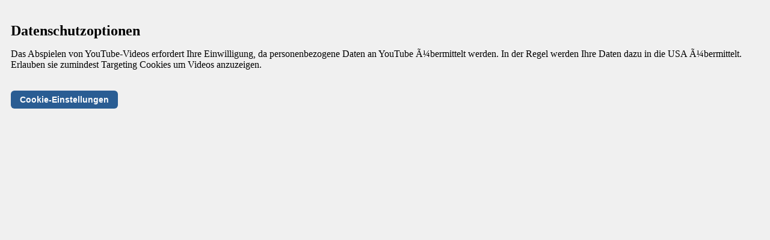

--- FILE ---
content_type: text/html
request_url: https://mediamarkt.onlineaufladen.at/onetrust-placeholder.html
body_size: 544
content:
<!DOCTYPE html>
<html lang="de">
<head>
    <link rel="stylesheet" href="/css/content.css" media="all">

    <style>
        body {
            padding: 10px;
            background: #F0F0F0;
        }
        h2 {
            margin-bottom: 5px;
        }
        .order-btn:hover {
            background-color: #7abf2a;
        }
        .order-btn {
            margin: 18px 0 0;
            background-color: #2a5d93;
        }
        .order-btn {
            height: 30px;
            margin: 18px 0 0;
            padding: 5px 15px;
            background-color: #2a5d93;
            border: none;
            border-radius: 6px;
            text-align: center;
            font-weight: 600;
            line-height: 18px;
            color: #FFFFFF;
            font-size: 14px;
            cursor: pointer;
        }
    </style>
</head>
<body>
    <h2>Datenschutzoptionen</h2>
    <p>
        Das Abspielen von YouTube-Videos erfordert Ihre Einwilligung,
        da personenbezogene Daten an YouTube übermittelt werden.
        In der Regel werden Ihre Daten dazu in die USA übermittelt.<br>
        Erlauben sie zumindest Targeting Cookies um Videos anzuzeigen.
    </p>

    <button
        id="ot-sdk-btn"
        class="order-btn ot-sdk-show-settings"
        onclick="parent.document.getElementsByClassName('ot-floating-button__open')[0].click();"
    >
        Cookie-Einstellungen
    </button>
</body>
</html>


--- FILE ---
content_type: text/html; charset=UTF-8
request_url: https://mediamarkt.onlineaufladen.at/css/content.css
body_size: 5183
content:

<!DOCTYPE html>
<html lang="de">
<head>
    <meta charset="utf-8">
    <title>
        Onlineaufladen    </title>

    <meta name="viewport" content="width=device-width, initial-scale=1.0">    <meta name="HandheldFriendly" content="True">    <link rel="apple-touch-icon" sizes="76x76" href="/apple-touch-icon.png">
    <link rel="icon" type="image/png" sizes="32x32" href="/favicon-32x32.png">
    <link rel="icon" type="image/png" sizes="16x16" href="/favicon-16x16.png">
    <link rel="manifest" href="/site.webmanifest">
    <link rel="mask-icon" href="/safari-pinned-tab.svg" color="#5bbad5">
    <meta name="msapplication-TileColor" content="#da532c">
    <meta name="theme-color" content="#ffffff">
    
    
    <link rel="stylesheet" href="/css/oa.css?v=2.20" media="all">
        <style>@import url("/css/partner/mediamarkt.css?v=1.3");</style>
    
<script>
    window.dataLayer = window.dataLayer || [];
</script>


<!-- Google Tag Manager -->
<script>(function(w,d,s,l,i){w[l]=w[l]||[];w[l].push({'gtm.start':
            new Date().getTime(),event:'gtm.js'});var f=d.getElementsByTagName(s)[0],
        j=d.createElement(s),dl=l!='dataLayer'?'&l='+l:'';j.async=true;j.src=
        'https://www.googletagmanager.com/gtm.js?id='+i+dl;f.parentNode.insertBefore(j,f);
    })(window,document,'script','dataLayer','GTM-55TCSD');</script>
<!-- End Google Tag Manager -->

    <link href="https://www.onlineaufladen.at/users/login" rel="canonical">
</head>
<body class="default">
    <div class="bg">
        
<header>
    <a href="#content" class="skip-link visually-hidden-focusable">Skip to content</a>
    <nav class="navbar">
        <div class="container">
            <div class="partner-bg col-12 d-flex justify-content-between rounded">
                <a id="logo" class="navbar-brand" href="/">
                    <img src="/files/Partners/logo/2000px-Media_Markt_logo.svg.png" alt="zur Startseite" height="60">                </a>

                <div class="d-flex">
                    <div class="language-switcher d-none d-sm-block dropdown float-end">
                        <button type="button" class="btn btn-link nav-link py-2 px-0 px-lg-2 dropdown-toggle" data-bs-toggle="dropdown" aria-expanded="false" data-bs-display="static" aria-label="Sprache wechseln">
                            <span class="visually-hidden">
                                aktuelle Sprache Deutsch                            </span>
                            <span aria-hidden="true">
                                de                            </span>
                        </button>
                        <ul class="dropdown-menu dropdown-menu-end">
                            <li class="d-none">
                                <a class="dropdown-item" href="/app/language/de">
                                    <span class="visually-hidden">Deutsch als Sprache wählen</span>
                                    <span aria-hidden="true">DE</span>
                                </a>
                            </li>
                            <li class="">
                                <a class="dropdown-item" href="/app/language/en">
                                    <span class="visually-hidden">Select English as language</span>
                                    <span aria-hidden="true">EN</span>
                                </a>
                            </li>
                        </ul>
                    </div>

                                                <a class="account" href="/account">
                                <span class="visually-hidden" id="account-icon-label">zum Benutzer Konto</span>
                                <svg xmlns="http://www.w3.org/2000/svg" version="1.1" viewBox="0 0 50 50" width="28" height="28" aria-labelledby="account-icon-label">
                                    <defs>
                                        <style>
                                        .cls-1 {
                                            fill: #2a5d93;
                                            stroke-width: 0px;
                                        }
                                        </style>
                                    </defs>
                                    <path class="cls-1" d="M23.9,50c-.1,0-.2,0-.3,0-1.4,0-3.4-.3-5.2-.8-7.4-2.1-12.7-6.5-16.1-13.4-1.1-2.2-1.9-4.8-2.3-7.8-.1-.3-.1-.6-.1-1s0-.6-.1-.9v-2.4c0-.1,0-.2.1-.2v-.2c.1-2.7.7-5.4,1.9-8.2C4.5,8.8,9.1,4.3,15.5,1.7,18.5.5,21.7-.2,24.9-.2S28.4,0,30.2.3c5.9,1.2,10.8,4.2,14.6,9,3.1,3.9,4.9,8.3,5.4,13.1v.6c0,.2,0,.5,0,.8v2.4c0,.1,0,.2,0,.3,0,1.9-.4,3.4-.7,4.8-2.1,7.3-6.5,12.7-13,16-2.5,1.3-5.3,2.2-8.5,2.6h-.9c-.3,0-.7,0-1,0,0,0-2.2,0-2.2,0ZM8.9,40.2c4.1,4.4,9.9,6.9,16.1,6.9h0c6.1,0,12-2.5,16.1-6.8,0,0-.2,0-.2-.2-.3-.2-.6-.4-1-.6l-6-3.3-.4-.2c-1.3-.7-2.5-1.4-3.6-2.4-1.2-1.1-1.7-2.2-1.6-3.5v-1.1c0-.4.1-.6.3-.9,1.5-1.4,2.6-2.9,3.2-4.7.9-2.9.9-5.9-.2-9.1-.6-1.9-1.9-3.1-3.9-3.6-.9-.3-1.8-.4-2.8-.4s-1.7.1-2.5.3c-2.2.5-3.7,1.7-4.3,3.8-.5,1.4-.7,2.8-.7,4.4-.1,2,.2,3.8,1,5.5.7,1.6,1.6,2.8,2.7,3.7.1.1.4.4.4.7v1.8c0,.7-.2,1.4-.6,2-.3.4-.7.8-1,1.1-1.5,1.3-3.2,2.2-4.8,3.1-.9.5-1.9,1-2.8,1.5-1,.5-1.9,1.1-2.9,1.6,0,.1-.3.3-.5.4ZM24.9,7.5h1.2c1.6,0,3,.5,4.1,1,2.3,1.1,3.8,3,4.5,5.7.6,2.1.8,4.4.6,7-.2,3-1.4,5.8-3.6,8.1-.4.4-.5.7-.4,1.2,0,.4.1.6.3.9l.4.4c.6.3,1.1.7,1.7,1.1s1.1.7,1.7,1.1c1.9,1.1,3.8,2.1,5.7,3.1.4.2.7.4,1,.6.3.2.5.3.8.5,5.5-7.3,6.7-19.7-2-28.6-4.2-4.5-9.9-6.8-15.9-6.8s-11.4,2.2-15.6,6.4C1.6,16.8.6,29.4,7.1,38l.7-.5c1.1-.6,2.1-1.2,3.2-1.8,1-.6,2.1-1.1,3.1-1.7.8-.4,1.5-.9,2.3-1.4.5-.3,1-.6,1.5-1,.4-.3.9-.8.8-1.6,0-.2-.1-.4-.2-.6-1.6-1.6-2.7-3.6-3.4-5.9-.5-1.6-.6-3.3-.5-5.4.1-1.9.4-3.2.8-4.5,1-2.8,2.8-4.7,5.4-5.6,1.2-.3,2.5-.5,4.1-.5Z"/>
                                    <path class="cls-1" d="M24.9.1c1.7,0,3.5.2,5.2.5,5.9,1.2,10.7,4.2,14.5,8.9,3,3.8,4.8,8.1,5.3,13,0,.4,0,.8,0,1.3v2.4c0,.1,0,.2,0,.3,0,1.6-.3,3.2-.7,4.7-2,7.1-6.2,12.5-12.8,15.9-2.6,1.4-5.4,2.2-8.4,2.6-.6,0-1.2,0-1.9,0h-2.2c-.1,0-.2,0-.3,0-1.7,0-3.5-.3-5.1-.8-7.3-2.1-12.6-6.5-16-13.3-1.2-2.4-1.9-5-2.3-7.7,0-.6,0-1.2-.2-1.9v-2.4c0-.1.1-.2.1-.4.1-2.8.8-5.5,1.9-8.1C4.7,8.9,9.3,4.5,15.6,1.9,18.6.7,21.7.1,24.9.1M7,38.3c.3-.2.6-.4.9-.6,2.1-1.2,4.2-2.3,6.3-3.5,1.3-.7,2.5-1.6,3.8-2.4.6-.4,1-1,.9-1.8,0-.3-.1-.5-.3-.7-1.6-1.6-2.7-3.6-3.3-5.8-.5-1.7-.6-3.5-.5-5.3.1-1.5.3-3,.8-4.4.9-2.6,2.6-4.5,5.2-5.4,1.3-.5,2.7-.6,4.1-.6h1.1c1.4,0,2.8.4,4,1,2.3,1.1,3.7,3,4.4,5.5.7,2.3.8,4.6.6,6.9-.2,3-1.4,5.7-3.5,7.9-.4.4-.6.8-.5,1.4,0,.4.1.7.4,1l.4.4c1.2.7,2.3,1.5,3.5,2.2,1.9,1.1,3.8,2.1,5.7,3.1.7.4,1.3.8,2,1.2,6.1-7.9,6.5-20.5-1.9-29.1-4.4-4.5-10.2-6.8-16.1-6.8s-11.4,2.2-15.8,6.5C.8,17.2.6,30,7,38.3M25,47.3c6,0,12.1-2.4,16.5-7.1-.5-.3-1-.7-1.5-.9-2-1.1-4-2.2-6-3.3-1.4-.8-2.7-1.5-3.9-2.6-1-.9-1.6-1.9-1.5-3.3v-1.1c0-.3.1-.5.3-.8,1.5-1.3,2.6-2.9,3.2-4.8,1-3.1.8-6.2-.2-9.3-.6-2-2.1-3.3-4.1-3.8-1-.3-1.9-.4-2.9-.4s-1.7.1-2.5.3c-2.3.5-3.8,1.8-4.5,4-.5,1.5-.7,3-.7,4.5-.1,1.9.2,3.8,1,5.6.7,1.5,1.6,2.8,2.8,3.8.1.1.3.3.3.5v1.8c0,.7-.2,1.3-.6,1.9-.3.4-.7.8-1,1.1-1.4,1.2-3,2.1-4.7,3-1.9,1-3.8,2.1-5.7,3.1-.3.3-.5.5-.8.6,4.4,4.8,10.4,7.2,16.5,7.2M24.9-.4c-3.2,0-6.4.6-9.5,1.9C8.9,4.1,4.3,8.6,1.5,14.9c-1.2,2.9-1.8,5.6-1.9,8.3H-.4c0,.2,0,.3,0,.4v2.4H-.5c0,.3,0,.6,0,.9s0,.7,0,1c.4,3,1.2,5.6,2.3,7.8,3.5,7,8.8,11.4,16.3,13.6,1.8.6,3.8.7,5.2.8.1,0,.2,0,.4,0h2.2c.4,0,.7,0,1.1,0h.8c3.3-.4,6.1-1.3,8.6-2.7,6.6-3.4,11-8.8,13-16.2.4-1.4.6-2.9.7-4.8,0-.1,0-.2,0-.4v-2.4c0-.3,0-.6,0-.8v-.5h0c-.5-4.9-2.3-9.3-5.4-13.3C41,4.2,36,1.1,30.1-.1c-1.7-.1-3.5-.3-5.2-.3h0ZM7.1,37.6C.9,29.1,1.9,16.8,9.5,9.4c4.2-4.1,9.7-6.4,15.5-6.4s11.5,2.4,15.7,6.6c8.5,8.7,7.4,20.9,2.1,28.1-.2,0-.4-.2-.6-.4-.3-.2-.7-.4-1-.6-1.9-1-3.8-2-5.7-3.1-.6-.3-1.2-.7-1.7-1.1-.6-.4-1.1-.7-1.7-1.1l-.4-.4c-.2-.2-.3-.4-.3-.6h0c-.1-.4,0-.6.4-1,2.2-2.3,3.4-5.1,3.6-8.2.2-2.6,0-5-.6-7.1-.8-2.7-2.3-4.7-4.7-5.8-1.2-.6-2.6-.9-4.2-1h-1.2c-1.6,0-2.9.2-4.2.7-2.7.9-4.5,2.8-5.5,5.7-.4,1.2-.7,2.6-.8,4.5-.1,2.1.1,3.9.5,5.5.6,2.3,1.8,4.4,3.4,6s.2.2.2.3h0c.1.5-.2,1-.7,1.3s-1,.6-1.5.9c-.8.5-1.5,1-2.3,1.4-1.1.6-2.1,1.2-3.2,1.8s-2.1,1.2-3.2,1.8l-.3.4h0ZM9.6,39.9c.9-.5,1.9-1,2.8-1.5.9-.5,1.9-1,2.8-1.5,1.6-.9,3.3-1.8,4.8-3.1.3-.3.8-.8,1.1-1.2.5-.7.7-1.4.7-2.2v-1.8c0-.4-.3-.7-.4-.9-1.1-.9-2-2.1-2.7-3.7s-1.1-3.5-1-5.4c0-1.6.2-3,.7-4.4.6-2,2-3.2,4.1-3.7.8-.2,1.6-.3,2.4-.3s1.8.1,2.7.4c1.9.5,3.2,1.7,3.8,3.5,1,3.2,1.1,6.2.2,9-.6,1.8-1.6,3.3-3.1,4.6h-.1c-.2.4-.4.7-.4,1.2v1.1c-.1,1.4.4,2.6,1.7,3.7,1.1,1,2.3,1.7,3.6,2.5l.4.2,6,3.3h0c.3,0,.6.3.9.5-4.1,4.2-9.8,6.5-15.7,6.5s-11.7-2.4-15.7-6.6c.2,0,.3-.1.4-.2h0Z"/>
                                </svg>
                            </a>
                    
                    <button class="navbar-toggler float-end" type="button" data-bs-toggle="collapse" data-bs-target="#navbarToggler" aria-controls="navbarToggler" aria-expanded="false" aria-label="Toggle navigation">
                        <span class="navbar-toggler-icon"></span>
                        <span class="close-icon d-none">&times;</span>
                    </button>
                </div>
            </div>
        </div>

        <div class="collapse navbar-collapse" id="navbarToggler">
            <div class="container">
                <ul class="navbar-nav me-auto">
                                            <li class="nav-item">
                            <a href="/#handy_oesterreich">Handy Österreich</a>
                        </li>
                                            <li class="nav-item">
                            <a href="/#fun-and-more">Digitale Gutscheine</a>
                        </li>
                                            <li class="nav-item">
                            <a href="/#handy_deutschland">Handy Deutschland</a>
                        </li>
                                            <li class="nav-item">
                            <a href="/#callingcards">Calling Cards</a>
                        </li>
                                            <li class="nav-item">
                            <a href="/#urlaub">Urlaub und Abenteuer</a>
                        </li>
                                    </ul>
                <div class="language-switcher d-sm-none dropdown text-end">
                        <button type="button" class="btn btn-link nav-link py-2 px-0 px-lg-2 dropdown-toggle" data-bs-toggle="dropdown" aria-expanded="false" data-bs-display="static" aria-label="Sprache wechseln">
                            <span class="visually-hidden">
                                aktuelle Sprache Deutsch                            </span>
                            <span aria-hidden="true">
                                de                            </span>
                        </button>
                        <ul class="dropdown-menu dropdown-menu-end">
                            <li class="d-none">
                                <a class="dropdown-item" href="/app/language/de">
                                    <span class="visually-hidden">Deutsch als Sprache wählen</span>
                                    <span aria-hidden="true">DE</span>
                                </a>
                            </li>
                            <li class="">
                                <a class="dropdown-item" href="/app/language/en">
                                    <span class="visually-hidden">Select English as language</span>
                                    <span aria-hidden="true">EN</span>
                                </a>
                            </li>
                        </ul>
                    </div>
            </div>
        </div>
    </nav>
</header>
        <main id="content" class="container">
                        <div class="overflow-hidden">
                
<div class="content-wrapper" id="login">

        <form method="post" accept-charset="utf-8" action="/users/login?redirect=https%3A%2F%2Fmediamarkt.onlineaufladen.at%2Fcss%2Fcontent.css"><div style="display:none;"><input type="hidden" name="_csrfToken" value="GmLxVe8OkhT/wbjvAlZ0jyq2YilNVOUsbypkO5Yw+cgBh0pi6M5fqv9eAehXLiFHl6oMEYHtxq8/5TgVJnary0Es/myTf6FtSY9WGyhm3BhdGFcJ9wXArTLkKQCOqD7LnD0222YbESP0yzwottX1lg=="></div>
    <div class="column">
        <div class="box">
            <h2>Anmelden</h2>
            <div class="row">
                <div class="form-group has-feedback text required"><input type="text" name="username" placeholder="Benutzername" required="required" class="form-control" id="username" aria-required="true"/><span class="glyphicon glyphicon-envelope form-control-feedback"></span></div>            </div>
            <div class="row">
                <div class="form-group has-feedback password required"><input type="password" name="password" placeholder="Passwort" required="required" class="form-control" id="password" aria-required="true"/><span class="glyphicon glyphicon-lock form-control-feedback"></span></div>            </div>

            <div class="row">
                <div class="form-group input icheck checkbox"><input type="hidden" name="remember_me" value="0"><label class="control-label" for="remember-me"><input type="checkbox" name="remember_me" value="1" checked="checked" id="remember-me"> Angemeldet bleiben</label></div>            </div>
            <div class="row">
                <div class="box-footer "><input type="submit" id="login-btn" name="login" class="btn btn-success" value="Anmelden"></div>            </div>
                            <div class="social-auth-links text-center"><p>- OR -</p>

                    <a href="/users/request-reset-password">Passwort zurücksetzen</a>-
                </div>
                    </div>
    </div>

    <div style="display:none;"><input type="hidden" name="_Token[fields]" value="7fd0de3999f55c54c8737f05d2d9852e34158c1e%3A"><input type="hidden" name="_Token[unlocked]" value="login"></div></form>
</div>
            </div>
        </main>
    </div>
    
    <footer id="footer">
        <div class="container">
            <div class="row">
                <div class="col-12 col-sm">
                    <strong>Über uns</strong>
                    <ul>
                        <li><a href="/pages/impressum">Impressum</a></li>
                        <li><a href="/pages/datenschutz">Datenschutz</a></li>
                        <li><a href="/pages/agb">AGB</a></li>
                        <li><a href="/pages/barrierefreiheitserklaerung">Barrierefreiheitserklärung</a></li>
                        <li><a href="/pages/howto">So kauft man ein</a></li>
                    </ul>
                </div>
                <div class="col-12 col-sm">
                    <strong>Kundendienst</strong>
                    <ul>
                        <li><a href="/pages/support">Support</a></li>
                        <li><a href="/pages/widerruf">Widerrufsrecht</a></li>
                        <li><a href="/pages/faqs">Häufige Fragen (FAQ)</a></li>
                        <li><a href="/pages/zahlungsarten">Zahlungsarten</a></li>
                    </ul>
                </div>
                <div class="col-md-6">
                    <p>
                        Ein Unternehmen der <a href="https://www.a1.group/" title="Telekom Austria Group">A1 Telekom Austria Group</a><br>
                        © 2026, paybox Service GmbH
                    </p>

                    <div class="icons">
                        <a href="https://itunes.apple.com/us/app/onlineaufladen/id875232849?mt=8" target="_blank"><img src="/img/layout/download_ios.svg" alt="Download iOS App"></a>
                        <a href="https://play.google.com/store/apps/details?id=at.onlineaufladen.app" target="_blank"><img src="/img/layout/download_android.svg" alt="Download Android App"></a>

                        <a href="https://www.guetezeichen.at" target="_blank"><img src="/img/layout/logo-guetezeichen.gif" alt="Österreichisches E-Commerce-Gütezeichen" height="32"></a>
                        <a href="https://www.handelsverband.at" target="_blank"><img src="/img/layout/logo-trustmark-2025.png" alt="Trustmark Austria" height="32"></a>
                    </div>
                </div>


            </div>
        </div>
    </footer>


    
<!-- Google Tag Manager (noscript) -->
<noscript>
    <iframe src="https://www.googletagmanager.com/ns.html?id=GTM-55TCSD" height="0" width="0" style="display:none;visibility:hidden">
    </iframe>
</noscript>
<!-- End Google Tag Manager (noscript) -->

    
	<script src="/js/bootstrap.bundle.min.js?v=5.3.3"></script>
	<script src="/js/jquery.min.js?v=3.7.1"></script>
	<script src="/js/onlineaufladen.js?v=1"></script>

        </body>
</html>
